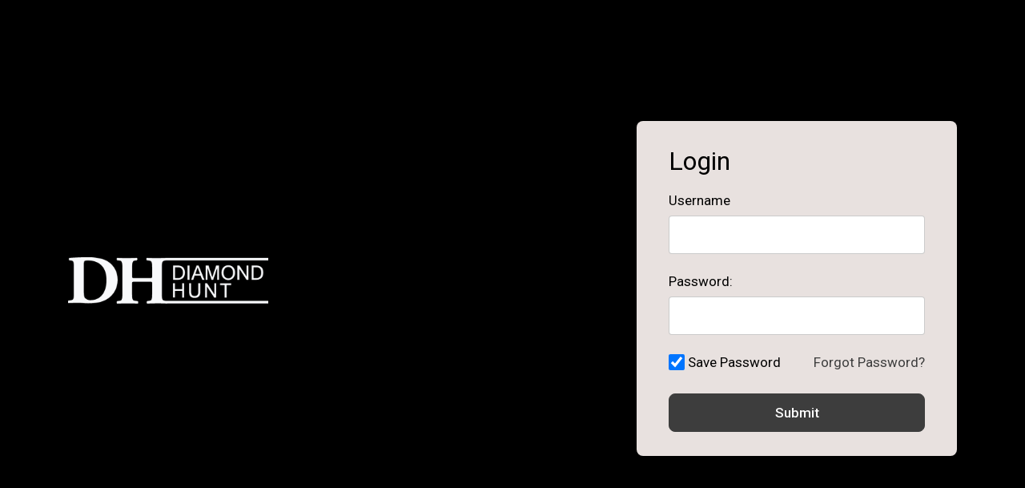

--- FILE ---
content_type: text/html; charset=utf-8
request_url: https://breakironjewelers.diamondhunt.com/?sort=polish&order=asc
body_size: 2484
content:
<script src='https://cdnjs.cloudflare.com/ajax/libs/crypto-js/3.1.2/rollups/aes.js'></script>
<!DOCTYPE html>
<html lang="en">
  <head>
<meta http-equiv="Content-Type" content="text/html; charset=UTF-8">
    <meta charset="UTF-8">
    <meta http-equiv="X-UA-Compatible" content="IE=edge">
    <meta name="viewport" content="width=device-width, initial-scale=1.0">
    <link rel="shortcut icon" type="image/x-icon" href="https://d2dtfeai6qg5ne.cloudfront.net/Diamond-Hunt/replica/external/img/logo/favicon.png">
    <title>
      Diamond Hunt | Global expert manufacturer of diamonds and diamond
      jewellery
    </title>
    <meta name="description" content="Diamond Hunt will help you build credibility, qualify budgets and guarantee to make more sales">
    <meta name="author" content="Diamond Hunt ">
    <link href="https://diamondhunt.com/" rel="canonical">
    <meta name="Classification" content="Diamond Hunt ">
    <meta name="abstract" content="https://diamondhunt.com/">
    <meta name="audience" content="All">
    <meta name="robots" content="index,follow">
    <meta property="og:locale" content="en_US">
    <meta property="og:type" content="website">
    <meta property="og:title" content="Diamond Hunt | Global expert manufacturer of diamonds and diamond
      jewellery">
    <meta property="og:description" content="Diamond Hunt will help you build credibility, qualify budgets and guarantee to make more sales.">
    <meta property="og:url" content="https://diamondhunt.com/">
    <meta property="og:site_name" content="Diamond Hunt ">
    <meta property="og:image" content="img/logo/og.png">
    <meta property="og:site_name" content="Diamond Hunt ">
    <meta property="og:image:width" content="1200">
    <meta property="og:image:height" content="600">
    <meta name="twitter:card" content="summary_large_image">
    <meta name="twitter:description" content="Diamond Hunt will help you build credibility, qualify budgets and guarantee to make more sales">
    <meta name="twitter:title" content="Diamond Hunt | Global expert manufacturer of diamonds and diamond
      jewellery">
    <meta name="twitter:image" content="img/logo/og.png">
    <meta name="googlebot" content="index,follow">
    <meta name="distribution" content="Global">
    <meta name="Language" content="en-us">
    <meta name="doc-type" content="Public">
    <meta name="site_name" content="Diamond Hunt ">
    <link rel="stylesheet" href="https://cdn.jsdelivr.net/npm/bootstrap@4.0.0/dist/css/bootstrap.min.css" integrity="sha384-Gn5384xqQ1aoWXA+058RXPxPg6fy4IWvTNh0E263XmFcJlSAwiGgFAW/dAiS6JXm" crossorigin="anonymous">
    <link rel="stylesheet" href="https://cdnjs.cloudflare.com/ajax/libs/font-awesome/4.7.0/css/font-awesome.min.css">
    <link rel="preconnect" href="https://fonts.googleapis.com">
    <link rel="preconnect" href="https://fonts.gstatic.com" crossorigin>
    <link href="https://fonts.googleapis.com/css2?family=Roboto:ital,wght@0,100;0,300;0,400;0,500;0,700;0,900;1,100;1,300;1,400;1,500;1,700;1,900&amp;display=swap" rel="stylesheet">
    <link rel="stylesheet" href="https://d2dtfeai6qg5ne.cloudfront.net/Diamond-Hunt/replica/external/css/style.css">
    <link rel="stylesheet" href="https://d2dtfeai6qg5ne.cloudfront.net/Diamond-Hunt/replica/external/css/responsive.css">
    <script src="https://cdnjs.cloudflare.com/ajax/libs/crypto-js/3.1.2/rollups/aes.js"></script>
    <!-- Google tag (gtag.js) -->
    <script async src="https://www.googletagmanager.com/gtag/js?id=G-8VMXTNP5LD"></script>
    <meta name="google-site-verification" content="EQt0COhj6GhNmPmgmTLVRqoYM9oCpL2zhSygCV5WEgk">
    <script>
      window.dataLayer = window.dataLayer || [];
      function gtag() {
        dataLayer.push(arguments);
      }
      gtag("js", new Date());

      gtag("config", "G-8VMXTNP5LD");
    </script>
  </head>
  <body>
    <div id="error-box" class="bg-danger text-center" style="display: none">
      <p id="error-msg"></p>
    </div>
    <div class="container-fluid hero-fluid" id="hero">
      <div class="container">
        <div class="hero-main">
          <div class="content-part">
            <img src="https://d2dtfeai6qg5ne.cloudfront.net/Diamond-Hunt/replica/external/img/logo/logo.png" alt="Logo">

            <!-- <p>
              Global expert manufacturers of diamonds <br />
              and diamond jewellery
            </p> -->
          </div>
          <div class="form-part">
            <div class="form-card">
              <div class="heading">
                <h3>Login</h3>
              </div>
              <div class="form-design">
                <form class="ipad-view" style="display: none">
                  <div class="form-group">
                    <label for="Username">Username</label>
                    <input type="text" class="form-control" id="username">
                  </div>
                  <div class="form-group">
                    <label for="pwd">Password:</label>
                    <input type="password" class="form-control" id="password">
                  </div>
                  <div class="form-group">
                    <label class="form-check-label">
                      <input class="form-check-input" type="checkbox" checked id="ckb-save-password">
                      Save Password
                    </label>
                    <label class="forgot-pass pull-right"><a href="https://diamondhunt.com/webapp/user/forgot_password" target="_parent">Forgot Password?</a></label>
                  </div>
                  <button type="submit" class="btn btn-primary" id="login">
                    Submit
                  </button>
                </form>
              </div>
              <div class="tablet-login web-view">
                <a href="https://diamondhunt.com/client/deep/diamond/-1/action_view/sign_in" class="login-section login-link" target="_parent">Login</a>
              </div>
            </div>
          </div>
          <div class="monile-login">
            <a href="https://diamondhunt.com/client/deep/diamond/-1/action_view/sign_in" target="_parent" class="login-section login-link">Login</a>
          </div>
        </div>
      </div>
    </div>
    <script>
      var enableLanguageTranslation = false;
    </script>
    <script src="https://d2dtfeai6qg5ne.cloudfront.net/Diamond-Hunt/replica/external/js/jquery.min.js"></script>
    <script src="https://cdn.jsdelivr.net/npm/popper.js@1.12.9/dist/umd/popper.min.js" integrity="sha384-ApNbgh9B+Y1QKtv3Rn7W3mgPxhU9K/ScQsAP7hUibX39j7fakFPskvXusvfa0b4Q" crossorigin="anonymous"></script>
    <script src="https://cdn.jsdelivr.net/npm/bootstrap@4.0.0/dist/js/bootstrap.min.js" integrity="sha384-JZR6Spejh4U02d8jOt6vLEHfe/JQGiRRSQQxSfFWpi1MquVdAyjUar5+76PVCmYl" crossorigin="anonymous"></script>
    <script src="https://d2dtfeai6qg5ne.cloudfront.net/Diamond-Hunt/replica/external/js/custom.js"></script>
    <script src="https://d2dtfeai6qg5ne.cloudfront.net/empire/js/vdbapp-login-without-iframe.js"></script>
    <script src="https://vdb-cdn.s3.amazonaws.com/home/external/v3/vdbapp.js"></script>
    <script>
      $(".toggleonoff").click(function () {
        $(".clickmenu").toggleClass("active");
      });
    </script>
  </body>
</html><html><p>ss
</p></html>

<script src='https://vdb-cdn.s3.amazonaws.com/login/noiframe/v1/vdbapp-login-without-iframe.js'></script>
<script>
  (function(i,s,o,g,r,a,m){i['GoogleAnalyticsObject']=r;i[r]=i[r]||function(){(i[r].q=i[r].q||[])
    .push(arguments)},i[r].l=1*new Date();a=s.createElement(o),m=s.getElementsByTagName(o)[0];
    a.async=1;a.src=g;m.parentNode.insertBefore(a,m)})(window,document,'script',
    'https://www.google-analytics.com/analytics.js','ga');
  
  var analyticsTrackingId = "G-8VMXTNP5LD";
  var baseUrl = 'https://www.diamondhunt.com';
  
  ga('create', 'analytics_tracking_id', 'auto');
  ga(function(tracker) {
  // Gets the client ID of the default tracker.
  var clientId = tracker.get('clientId');
  // Gets a reference to the window object of the destionation iframe.
  var frameWindow = document.getElementById('external_iframe').contentWindow;
  
  data = {clientId: clientId, trackingId: analyticsTrackingId}
  
  // Sends the client ID to the window inside the destination frame.
  document.getElementById("external_iframe").onload= function() {
    frameWindow.postMessage(data, "https://d2dtfeai6qg5ne.cloudfront.net/Diamond-Hunt/external/index.html");
  };
  });
</script>


--- FILE ---
content_type: text/css
request_url: https://d2dtfeai6qg5ne.cloudfront.net/Diamond-Hunt/replica/external/css/style.css
body_size: 2901
content:
html {
  text-size-adjust: 100%;
  font-size: 62.5%;
  scroll-behavior: smooth;
}

body {
  margin: 0px;
  padding: 0px;
  box-sizing: border-box;
  -webkit-font-smoothing: subpixel-antialiased;
  -webkit-text-stroke: 1px transparent;
  font-size: 1.4rem;
  font-family: Roboto, sans-serif;
  background: rgb(255, 255, 255);
}

article,
aside,
details,
figcaption,
figure,
footer,
header,
main,
menu,
nav,
section,
summary {
  display: block;
}

audio,
canvas,
progress,
video {
  display: inline-block;
}

audio:not([controls]) {
  display: none;
  height: 0px;
}

progress {
  vertical-align: baseline;
}

template,
[hidden] {
  display: none;
}

a {
  background-color: transparent;
}

a:active,
a:hover,
a:focus {
  outline-width: 0px;
  text-decoration: none;
}

a {
  text-decoration: none;
}

abbr[title] {
  border-bottom: none;
  text-decoration: underline dotted;
}

b,
strong {
  font-weight: inherit;
}

b,
strong {
  font-weight: bolder;
}

dfn {
  font-style: italic;
}

mark {
  background-color: rgb(255, 255, 0);
  color: rgb(0, 0, 0);
}

small {
  font-size: 60%;
}

big {
  font-size: 120%;
}

sub,
sup {
  font-size: 75%;
  line-height: 0;
  position: relative;
  vertical-align: baseline;
}

sub {
  bottom: -0.25em;
}

sup {
  top: -0.5em;
}

img {
  border-style: none;
}

svg:not(:root) {
  overflow: hidden;
}

code,
kbd,
pre,
samp {
  font-size: 1em;
}

figure {
  margin: 1em 40px;
}

hr {
  box-sizing: content-box;
  height: 0px;
  overflow: visible;
}

button,
input,
select,
textarea {
  font: inherit;
  margin: 0px;
}

optgroup {
  font-weight: 700;
}

button,
input {
  overflow: visible;
}

button,
select {
  text-transform: none;
}

button,
html [type="button"],
[type="reset"],
[type="submit"] {
  appearance: button;
}

fieldset {
  border: 1px solid silver;
  margin: 0px 2px;
  padding: 0.35em 0.625em 0.75em;
}

legend {
  box-sizing: border-box;
  color: inherit;
  display: table;
  max-width: 100%;
  padding: 0px;
  white-space: normal;
}

textarea {
  overflow: auto;
}

[type="checkbox"],
[type="radio"] {
  box-sizing: border-box;
  padding: 0px;
}

[type="number"]::-webkit-inner-spin-button,
[type="number"]::-webkit-outer-spin-button {
  height: auto;
}

[type="search"] {
  appearance: textfield;
  outline-offset: -2px;
}

[type="search"]::-webkit-search-cancel-button,
[type="search"]::-webkit-search-decoration {
  appearance: none;
}

::-webkit-input-placeholder {
  opacity: 0.54;
  color: rgb(155, 155, 155);
  font-size: 14px;
}

::-webkit-file-upload-button {
  appearance: button;
  font: inherit;
}

html,
body,
div,
span,
applet,
object,
iframe,
h1,
h2,
h3,
h4,
h5,
h6,
p,
blockquote,
pre,
a,
abbr,
acronym,
address,
big,
cite,
code,
del,
dfn,
em,
img,
ins,
kbd,
q,
s,
samp,
small,
strike,
strong,
sub,
sup,
tt,
var,
b,
u,
i,
center,
dl,
dt,
dd,
ol,
ul,
li,
fieldset,
form,
label,
legend,
table,
caption,
tbody,
tfoot,
thead,
tr,
th,
td,
article,
aside,
canvas,
details,
embed,
figure,
figcaption,
footer,
header,
hgroup,
menu,
nav,
output,
ruby,
section,
summary,
time,
mark,
audio,
video {
  margin: 0px;
  padding: 0px;
}

ol,
ul {
  list-style: none;
}

blockquote,
q {
  quotes: none;
}

blockquote::before,
blockquote::after,
q::before,
q::after {
  content: none;
}

table {
  border-collapse: collapse;
  border-spacing: 0px;
}

a {
  text-decoration: none;
}

a {
  color: rgb(27, 27, 27);
}

h1 {
  font-size: 3.6rem;
  font-weight: 400;
  margin-top: 15px;
  margin-bottom: 15px;
}

h2 {
  font-size: 3rem;
  font-weight: 400;
  margin-top: 15px;
  margin-bottom: 15px;
}

h3 {
  font-size: 2.4rem;
  font-weight: 400;
  margin-top: 15px;
  margin-bottom: 15px;
}

h4 {
  font-size: 1.8rem;
  font-weight: 400;
  margin-top: 15px;
  margin-bottom: 15px;
}

h5 {
  font-size: 1.2rem;
  font-weight: 400;
  margin-top: 15px;
  margin-bottom: 15px;
}

h6 {
  font-size: 0.6rem;
  font-weight: 400;
  margin-top: 15px;
  margin-bottom: 15px;
}

p {
  line-height: 24px;
  color: rgb(0, 3, 5);
  font-weight: 400;
}

select option {
  height: 40px;
  min-height: 40px;
}

.inherit_a {
  color: inherit;
  font-size: inherit;
  text-decoration: none !important;
}

.input,
.textarea,
.select {
  height: 34px;
  padding: 7px 10px;
  border-radius: 4px;
  outline: 0px;
  border: 0px;
  box-sizing: border-box;
  vertical-align: middle;
}

.textarea {
  min-height: 70px;
  resize: vertical;
}

.form-height {
  height: 34px;
  min-height: initial;
  max-height: initial;
}

input[type="radio"],
input[type="checkbox"] {
  margin: 0px;
  vertical-align: middle;
}

.button {
  height: 34px;
  line-height: 34px;
  text-align: center;
  display: inline-block;
  padding-left: 15px;
  padding-right: 15px;
  cursor: pointer;
  text-decoration: none !important;
}

button,
input[type="button"],
input[type="submit"] {
  height: 34px;
  text-align: center;
  outline: 0px;
  border: 0px;
  display: inline-block;
  padding-left: 15px;
  padding-right: 15px;
  cursor: pointer;
}

.form-control:focus {
  box-shadow: rgba(0, 123, 255, 0) 0px 0px 0px 0.2rem;
}

::-webkit-scrollbar-track {
  box-shadow: rgba(0, 0, 0, 0.3) 0px 0px 6px inset;
  background-color: rgb(245, 245, 245);
}

::-webkit-scrollbar {
  width: 5px;
  height: 5px;
  background-color: rgb(245, 245, 245);
}

::-webkit-scrollbar-thumb {
  background-color: rgb(61, 61, 61);
  border: 2px solid rgb(61, 61, 61);
}

.form-control {
  height: 48px;
  border-radius: 4px;
  padding: 4px 8px;
  font-size: 1.7rem;
  border: 1px solid rgba(151, 151, 151, 0.5);
  background: rgb(255, 255, 255);
}

.mypageloader {
  background: rgb(255, 255, 255);
  z-index: 99999999;
  display: block;
  position: fixed;
  width: 100%;
  height: 100vh;
}

.pageloader {
  position: absolute;
  left: 50%;
  top: 50%;
  text-align: center;
  translate: -50% -50%;
}

.bounce {
  animation: 2s ease 0s infinite normal none running bounce;
}

@-webkit-keyframes bounce {
  0%,
  20%,
  50%,
  80%,
  100% {
    transform: translateY(0px);
  }

  40% {
    transform: translateY(-30px);
  }

  60% {
    transform: translateY(-15px);
  }
}

@keyframes bounce {
  0%,
  20%,
  50%,
  80%,
  100% {
    transform: translateY(0px);
  }

  40% {
    transform: translateY(-30px);
  }

  60% {
    transform: translateY(-15px);
  }
}

img {
  max-width: 100%;
}

.pageloader img {
  width: 100px;
  height: auto;
}

.btn-secondary {
  width: 176px;
  height: 48px;
  border-radius: 24px;
  font-size: 1.6rem;
  color: rgb(255, 255, 255);
  background-image: linear-gradient(rgb(153, 146, 156), rgb(56, 48, 58));
  border: 3px solid rgb(210, 205, 216);
}

.btn-primary {
  background: rgb(61, 61, 61);
  border-radius: 8px;
  height: 48px;
  width: 100%;
  font-weight: 500;
  font-size: 1.7rem;
  line-height: 24px;
  border: 1px solid rgb(61, 61, 61);
}

.btn-danger {
  background: rgb(208, 2, 27);
  border-radius: 8px;
  height: 48px;
  width: 100%;
  font-weight: 500;
  font-size: 1.6rem;
  line-height: 16px;
  border: 1px solid rgb(208, 2, 27);
}

.btn-blank {
  border-radius: 8px;
  height: 48px;
  width: 100%;
  font-weight: 500;
  font-size: 1.6rem;
  line-height: 16px;
  border: 2px solid rgb(128, 66, 148);
  color: rgb(128, 66, 148);
}

.btn-primary:hover,
.btn-primary:active,
.btn-primary:focus {
  color: rgb(255, 255, 255);
  border: 1px solid rgb(61, 61, 61) !important;
  background-color: rgb(61, 61, 61) !important;
}

input[type="checkbox"] {
  accent-color: rgb(61, 61, 61);
  width: 20px;
  height: 20px;
  margin-top: -3px;
  left: 0px;
  margin-right: 0px;
  position: relative;
}

form .form-group {
  position: relative;
}

form .form-group .fa {
  position: absolute;
  bottom: 13px;
  right: 15px;
  font-size: 2rem;
  color: rgb(155, 155, 155);
  cursor: pointer;
}

h3.heading {
  font-size: 2rem;
  line-height: 24px;
  font-weight: 500;
  color: rgb(40, 39, 52);
}

.header-fluid {
  background: rgb(255, 255, 255);
  padding: 15px;
  box-shadow: 0px 0px 28px -5px #f1f1f1;
}

.header-fluid .navbar .navbar-brand img {
  max-width: 220px;
  height: auto;
}

.header-fluid .navbar-light .navbar-nav .nav-item .nav-link {
  color: rgb(0, 19, 8);
  font-size: 1.7rem;
  padding: 10px 20px;
}

.header-fluid .navbar-light .navbar-nav .nav-item.active .nav-link {
  color: rgb(61, 61, 61);
  font-weight: 500;
}

.header-fluid .navbar-light .navbar-toggler {
  color: rgba(0, 0, 0, 0.5);
  border-color: rgba(193, 193, 193, 0.1);
}

.header-fluid .navbar-light .navbar-toggler .navbar-toggler-custom {
  font-size: 2rem;
  color: rgb(129, 129, 129);
}

.header-fluid .navbar-light button:focus {
  outline: -webkit-focus-ring-color auto 0px;
}

.header-fluid .navbar-light .navbar-collapse.active {
  position: fixed;
  left: 0px;
  top: 0px;
  width: 80%;
  background: rgb(243, 243, 243);
  padding: 10px;
  margin: 0px;
  height: 100vh;
  display: block;
}

.hero-fluid {
  background-color: rgb(0, 0, 0);
  background-position: center;
  background-repeat: no-repeat;
  background-size: cover;
}
.hero-fluid .hero-main {
  display: flex;
  align-items: center;
  justify-content: space-between;
  height: 100vh;
}

.hero-fluid .hero-main .content-part img {
  max-width: 250px;
  height: auto;
  margin-bottom: 20px;
}

.hero-fluid .hero-main .content-part h1 {
  font-size: 4.8rem;
  line-height: 6.4rem;
  color: rgb(255, 255, 255);
  font-weight: 500;
  margin-top: 0px;
}

.hero-fluid .hero-main .content-part a {
  background: rgb(61, 61, 61);
  display: inline-block;
  margin-top: 20px;
  padding: 12px 24px;
  color: rgb(255, 255, 255);
  font-size: 1.7rem;
  line-height: 2.8rem;
  font-weight: 500;
  border-radius: 4px;
}

.hero-fluid .hero-main .content-part p {
  font-size: 2.4rem;
  line-height: 3.2rem;
  color: rgb(255, 255, 255);
  opacity: 0.8;
}

.hero-fluid .form-part {
  width: 400px;
  padding: 30px 40px;
  background: rgb(232, 225, 223);
  border-radius: 8px;
}

.hero-fluid .form-part .heading h3 {
  font-size: 3.2rem;
  line-height: 4rem;
  color: rgb(0, 0, 0);
  margin-top: 0px;
}

.hero-fluid .form-part .form-design .form-group {
  margin-bottom: 20px;
}

.hero-fluid .form-part .form-design .form-group label {
  font-size: 1.7rem;
  line-height: 2.8rem;
  color: rgb(0, 0, 0);
  margin-bottom: 5px;
}

.hero-fluid .form-part .form-design .form-group label a {
  color: rgb(61, 61, 61);
}

.hero-fluid .form-part .form-design .signup-link {
  margin-top: 20px;
}

.hero-fluid .form-part .form-design .signup-link p {
  font-size: 1.7rem;
  line-height: 2.8rem;
  color: rgb(0, 0, 0);
}

.hero-fluid .form-part .form-design .signup-link p a {
  color: rgb(61, 61, 61);
  float: right;
}

.aboutus-fluid {
  padding: 50px 0px;
}

.aboutus-fluid .content-part.without-image {
  width: 70%;
  margin: 0px auto;
}

.aboutus-fluid .content-part h1 {
  font-size: 4rem;
  line-height: 4.8rem;
  color: rgb(0, 0, 0);
  font-weight: 700;
  margin-top: 0px;
}

.aboutus-fluid .content-part h2 {
  font-size: 2.4rem;
  line-height: 3.2rem;
  color: rgb(0, 0, 0);
  font-weight: 500;
}

.aboutus-fluid .content-part p {
  font-size: 1.7rem;
  line-height: 2.8rem;
  color: rgb(0, 0, 0);
  margin-bottom: 10px;
}

.footer-fluid {
  padding: 40px 0px;
  background: rgb(250, 250, 250);
  border-top: 1px solid rgb(229, 229, 229);
}

.footer-fluid .card-part .heading {
  margin-bottom: 10px;
}

.footer-fluid .card-part .heading h3 {
  font-size: 1.7rem;
  font-weight: 700;
  color: rgb(0, 0, 0);
  margin: 0px;
  line-height: 2.4rem;
}

.footer-fluid .list-part ul li {
  margin-bottom: 8px;
}

.footer-fluid .list-part ul li:nth-last-child(1) {
  margin-bottom: 0px;
}

.footer-fluid .list-part ul li a {
  color: rgb(61, 61, 61);
  font-size: 1.7rem;
  line-height: 2.8rem;
}

.footer-fluid .address-part p {
  color: rgb(0, 0, 0);
  font-size: 1.7rem;
  line-height: 2.8rem;
}

.footer-fluid .footer-main {
  display: flex;
  justify-content: space-between;
}

.footer-fluid .download ul {
  margin-top: 10px;
  margin-bottom: 20px;
}

.footer-fluid .download ul {
  display: flex;
  align-items: center;
}

.footer-fluid .download ul li:nth-child(1) {
  margin-right: 15px;
}

.footer-fluid .download ul li a img {
  max-width: 140px;
}

.footer-fluid .social-media ul {
  display: flex;
  align-items: center;
  justify-content: start;
  margin-top: 15px;
}

.footer-fluid .social-media ul li {
  margin-right: 3rem;
}

.footer-fluid .social-media ul li:nth-last-child(1) {
  margin-right: 0px;
}

.footer-fluid .social-media ul li a {
  color: rgb(61, 61, 61);
  font-size: 2rem;
  line-height: 2.4rem;
}

.copyright-fluid {
  background: rgb(250, 250, 250);
  padding: 15px 0px;
  border-top: 1px solid rgb(229, 229, 229);
}

.copyright-fluid .main-section {
  text-align: center;
  display: flex;
  align-items: center;
  justify-content: space-between;
}

.copyright-fluid .main-section p {
  color: rgb(0, 0, 0);
  font-size: 1.5rem;
}

.copyright-fluid .main-section p a {
  color: rgb(61, 61, 61);
}

.hero-fluid .monile-login {
  width: 100%;
  display: none;
}

.hero-fluid .monile-login a.login-section {
  background: rgb(61, 61, 61);
  display: inline-block;
  margin-top: 20px;
  padding: 12px 24px;
  color: rgb(255, 255, 255);
  font-size: 1.7rem;
  line-height: 2.8rem;
  font-weight: 500;
  width: 100%;
  text-align: center;
  border-radius: 4px;
}
.tablet-login {
  display: none;
}
.hero-fluid .tablet-login a.login-section {
  background: rgb(61, 61, 61);
  display: inline-block;
  margin-top: 20px;
  padding: 12px 24px;
  color: rgb(255, 255, 255);
  font-size: 1.7rem;
  line-height: 2.8rem;
  font-weight: 500;
  width: 100%;
  text-align: center;
  border-radius: 4px;
}
.hero-fluid .monile-login p {
  font-size: 1.7rem;
  line-height: 2.8rem;
  color: rgb(255, 255, 255);
  margin-top: 20px;
}

.hero-fluid .monile-login p a {
  color: rgb(255, 255, 255);
  margin-left: 10px;
}

#error-box {
  z-index: 99999;
  position: fixed;
  top: 0;
  display: block;
  width: 100%;
  color: #ffffff;
  padding: 10px 0px;
}
#error-box p {
  color: #ffffff;
  font-size: 16px;
}

--- FILE ---
content_type: text/css
request_url: https://d2dtfeai6qg5ne.cloudfront.net/Diamond-Hunt/replica/external/css/responsive.css
body_size: 445
content:
@media all and (max-width: 920px) {
  .header-fluid {
    background: #ffffff;
    padding: 5px;
  }
  .header-fluid .navbar-light .navbar-nav .nav-item:nth-last-child(1) {
    border: 0px solid white;
    margin-left: 0;
  }
  .hero-fluid .hero-main .content-part p br{
    display: none;
  }
  .header-fluid .navbar-light .navbar-collapse {
    background: #f3f3f3;
    position: fixed;
    left: -100%;
    width: 80%;
    top: 0;
    height: 100vh;
    padding: 30px 20px 20px 0px;
    -webkit-transition: 1s;
    transition: 0.5s;
    transition-duration: 1s;
    z-index: 999;
    display: block !important;
  }
  .header-fluid .navbar .navbar-brand img {
    max-width: 150px;
    height: auto;
  }
  .header-fluid .navbar-light .navbar-collapse.active {
    left: 0;
    -webkit-transition: 1s;
    transition: 0.5s;
    transition-duration: 1s;
    z-index: 999;
  }

  .backhround-screen.active {
    display: block;
    background: #00000070;
    width: 100%;
    height: 100vh;
    z-index: 99;
    position: absolute;
  }
  .footer-fluid .footer-main {
    flex-direction: column;
  }
  .footer-fluid .card-part .heading {
    margin-bottom: 20px;
    margin-top: 20px;
  }
  .copyright-fluid .main-section {
    flex-direction: column;
  }
  .aboutus-fluid .content-part.without-image {
    width: 100%;
    margin: 0px auto;
  }
  .aboutus-fluid .content-part h1 {
    font-size: 3.2rem;
    line-height: 4.4rem;
  }
  .aboutus-fluid {
    padding: 30px 0px;
  }
  .aboutus-fluid .image-part {
    margin-bottom: 30px;
  }
  .hero-fluid .hero-main {
    height: 100vh;
    padding-bottom: 50px;
    align-items: end;
    flex-direction: column;
    padding-top: 50px;
    text-align: center;
  }
  .hero-fluid .form-part {
    display: none;
  }
  .hero-fluid .content-part {
    /* display: none; */
    width: 100%;
  }
  .hero-fluid .monile-login {
    display: block;
  }
}

@media all and (max-width: 420px) 
{
  .hero-fluid .hero-main .content-part h1 {
    font-size: 3.2rem;
  }
}

--- FILE ---
content_type: application/javascript
request_url: https://vdb-cdn.s3.amazonaws.com/home/external/v3/vdbapp.js
body_size: 11527
content:
var showHbMenu = "true";
document.addEventListener(
  "DOMContentLoaded",
  function () {
    showHbMenu = getUrlVars()["hbmenu"]?.split("#")[0];
    if (showHbMenu && (showHbMenu == "false" || showHbMenu == "0")) {
      if (document.getElementsByTagName("header")[0]) {
        document.getElementsByTagName("header")[0].style.display = "none";
      }
      if (document.getElementsByClassName("login-button")[0]) {
        document.getElementsByClassName("login-button")[0].style.display =
          "none";
      }
      if (document.getElementsByClassName("web-view")[0]) {
        document.getElementsByClassName("web-view")[0].style.display = "block";
      }
      var mobileResponsiveHideElements = document.querySelectorAll(
        ".mobile-responsive-hide"
      );
      if (mobileResponsiveHideElements.length > 0) {
        mobileResponsiveHideElements.forEach((elm) => {
          elm.style.display = "none";
        });
      }
    } else {
      if (document.getElementsByTagName("header")[0]) {
        document.getElementsByTagName("header")[0].style.display = "block";
      }
      if (document.getElementsByClassName("login-button")[0]) {
        document.getElementsByClassName("login-button")[0].style.display =
          "block";
      }
      if (document.getElementsByClassName("ipad-view")[0]) {
        document.getElementsByClassName("ipad-view")[0].style.display = "block";
      }
      var mobileResponsiveHideElements = document.querySelectorAll(
        ".mobile-responsive-hide"
      );
      if (mobileResponsiveHideElements.length > 0) {
        mobileResponsiveHideElements.forEach((elm) => {
          elm.style.display = "block";
        });
      }
    }
  },
  false
);

// i8n redirection from url param to page
var locale = getUrlVars()["locale"];
var webLocale = localStorage.getItem("locale");
var enableLanguageTranslation = window.enableLanguageTranslation || false;

if (locale && enableLanguageTranslation) {
  //var default_locale = window['locale'] || 'kr';
  var url = window.location.href.split("?")[0];
  var param = window.location.href.split("?")[1];
  param = param
    .replace("&locale=" + locale, "")
    .replace("locale=" + locale, "");
  if (url.match(/-[a-z]{2}[.]/)) {
    url = url.replace(/-[a-z]{2}[.]/, "-" + locale + ".");
  } else {
    url = url.substring(0, url.length - 3) + "-" + locale;
  }
  localStorage.setItem("locale", locale);
  window.location.replace(url + (param ? "?" + param : ""));
} else if (webLocale && webLocale != "" && enableLanguageTranslation) {
  var url = window.location.href.split("?")[0];
  var param = window.location.href.split("?")[1];
  if (
    !url.endsWith("-" + webLocale + ".html") &&
    !url.endsWith("-" + webLocale)
  ) {
    if (url.match(/-[a-z]{2}[.]/)) {
      url = url.replace(/-[a-z]{2}[.]/, "-" + webLocale + ".");
    } else {
      var urlpath = url.split("//")[1];
      if (
        urlpath.split("/").length > 1 &&
        urlpath.split("/")[1].trim() !== ""
      ) {
        if (urlpath.split("/")[1].trim() == "home") {
          url = url.replace("home", "index") + "-" + webLocale;
        } else {
          url = url.substring(0, url.length - 3) + "-" + webLocale;
        }
      }
    }
    if (window.location.href != url + (param ? "?" + param : "")) {
      window.location.replace(url + (param ? "?" + param : ""));
    }
  }
}

//sending messsgae for setting window height
function resizeIframe() {
  var height = document.getElementsByTagName("html")[0].scrollHeight;
  window.parent.postMessage(["setIframeHeight", height], "*");
}
//intercepting anchor clicks to send messsgae for setting route in webapp
function interceptClickEvent(e) {
  var href;
  var target = e.target || e.srcElement;
  while (target) {
    if (target instanceof HTMLAnchorElement) {
      break;
    }
    target = target.parentNode;
  }
  if (target && target.tagName === "A") {
    href = target.getAttribute("href");
    href = href.replace("<domain>", window.location.hostname);
    if (
      typeof showHbMenu === "undefined" ||
      showHbMenu == "true" ||
      showHbMenu == "1"
    ) {
      // e.preventDefault();
      var url = new URL(href);
      var link = url.searchParams.get("link");
      if (link) {
        target.setAttribute("href", link);
      } else {
        if (href.indexOf("www.instagram.com") !== -1 & href.indexOf("vpg_type=appexternal") == -1) {
            href=href+'?vpg_type=appexternal'
        }
        target.setAttribute("href", href);
      }
    } else {
      if (href.toString().includes("#")) {
        var position = href.indexOf("#");
        var hasParams = href.indexOf("?");
        href =
          href.substring(0, position) +
          (hasParams > -1 ? "&" : "?") +
          "hbmenu=false" +
          href.substring(position);
        target.setAttribute("href", href);
      }
    }
  }
}

//listen for link click events at the document level
if (document.addEventListener) {
  document.addEventListener("click", interceptClickEvent);
} else if (document.attachEvent) {
  document.attachEvent("onclick", interceptClickEvent);
}
function getUrlVars() {
  var vars = {};
  var parts = window.location.href.replace(
    /[?&]+([^=&]+)=([^&]*)/gi,
    function (m, key, value) {
      vars[key] = value;
    }
  );
  return vars;
}

// listening to hash-anchor message from parent
var eventMethod = window.addEventListener ? "addEventListener" : "attachEvent";
var eventer = window[eventMethod];
var messageEvent = eventMethod == "attachEvent" ? "onmessage" : "message";

// Listen to message from child window
eventer(messageEvent, function (e) {
  switch (e.data[0]) {
    case "hash-anchor": {
      const elm = document.getElementById(e.data[1]).getBoundingClientRect();
      window.parent.postMessage(["scrollToHeight", elm.top], "*");
      break;
    }
  }
});

function sendHashToParent(id) {
  if (showHbMenu) {
    if (showHbMenu == "false" || showHbMenu == "0") {
      const elm = document.getElementById(id).getBoundingClientRect();
      window.scrollTo(0, elm.top);
    } else {
      const elm = document.getElementById(id).getBoundingClientRect();
      window.parent.postMessage(["scrollToHeight", elm.top], "*");
    }
  } else {
    const elm = document.getElementById(id).getBoundingClientRect();
    window.parent.postMessage(["scrollToHeight", elm.top], "*");
  }
}
// function countryHandler(value) {
//   const LanguageSplit = value.split("-");
//   if (LanguageSplit.length > 1) {
//     var extactedLangCode = LanguageSplit.slice(-1)[0];
//     localStorage.removeItem("locale");
//     localStorage.setItem("locale", extactedLangCode.split(".")[0]);
//     if (window.location.href.indexOf(".html") != 1) {
//       window.location.assign(`${value}.html`);
//     } else {
//       window.location.assign(`${value}`);
//     }
//   } else {
//     localStorage.removeItem("locale");
//     var extactedLangCode = LanguageSplit.slice(-1)[0];
//     localStorage.setItem("locale", extactedLangCode.split(".")[0]);
//     var url = window.location.href.split("?")[0];
//     var param = window.location.href.split("?")[1];
//     if (
//       !url.endsWith("-" + extactedLangCode + ".html") &&
//       !url.endsWith("-" + extactedLangCode)
//     ) {
//       if (url.match(/-[a-z]{2}[.]/)) {
//         url = url.replace(/-[a-z]{2}[.]/, "-" + extactedLangCode + ".");
//       } else {
//         var urlpath = url.split("//")[1];
//         if (
//           urlpath.split("/").length > 1 &&
//           urlpath.split("/")[1].trim() !== ""
//         ) {
//           if (urlpath.split("/")[1].trim() == "home") {
//             url = url.replace("home", "index") + "-" + extactedLangCode;
//           } else {
//             url = url.substring(0, url.length - 3) + "-" + extactedLangCode;
//           }
//         } else if (
//           urlpath.split("/").length > 1 &&
//           urlpath.split("/")[1].trim() === ""
//         ) {
//           url = url + "index" + "-" + extactedLangCode;
//         }
//       }
//       if (window.location.href != url + (param ? "?" + param : "")) {
//         window.location.replace(url + (param ? "?" + param : ""));
//       }
//     }
//   }
// }

function countryHandler(value) {
  const LanguageSplit = value.split("-");
  if (LanguageSplit.length > 1) {
    var extactedLangCode = LanguageSplit.slice(-1)[0];
    localStorage.removeItem("locale");
    localStorage.setItem("locale", extactedLangCode.split(".")[0]);

    // Get the current URL without the query string
    var url = window.location.href.split("?")[0];

    // Remove any existing .html extension if it exists
    url = url.replace(/\.html$/, '');

    // Extract the current page name (e.g., about-us, contact-us, etc.)
    var pageName = url.split("/").pop(); // Get the last part of the URL

    // If pageName is empty (i.e., root URL like https://sdegroup.customvirtual.app/)
    if (!pageName || pageName === "") {
      pageName = "index"; // Default to 'index' for the homepage
    }

    // Remove any existing language code (like -en, -fr, etc.) from the page name
    pageName = pageName.replace(/-[a-z]{2}$/, '');

    // Construct the new page name with the selected language code
    var newPageName = `${pageName}-${extactedLangCode}`;

    // Rebuild the URL with the new page name
    var baseUrl = url.substring(0, url.lastIndexOf("/")); // Get the base URL without the page name
    var newUrl = `${baseUrl}/${newPageName}`;

    // Redirect to the new URL (with .html removed)
    window.location.assign(newUrl);
  } else {
    localStorage.removeItem("locale");
    var extactedLangCode = LanguageSplit.slice(-1)[0];
    localStorage.setItem("locale", extactedLangCode.split(".")[0]);

    // Get the current URL without the query string
    var url = window.location.href.split("?")[0];

    // Remove any existing .html extension if it exists
    url = url.replace(/\.html$/, '');

    // Extract the current page name (e.g., about-us, contact-us, etc.)
    var pageName = url.split("/").pop(); // Get the last part of the URL

    // If pageName is empty (i.e., root URL like https://sdegroup.customvirtual.app/)
    if (!pageName || pageName === "") {
      pageName = "index"; // Default to 'index' for the homepage
    }

    // Remove any existing language code (like -en, -fr, etc.) from the page name
    pageName = pageName.replace(/-[a-z]{2}$/, '');

    // Construct the new page name with the selected language code
    var newPageName = `${pageName}-${extactedLangCode}`;

    // Rebuild the URL with the new page name
    var baseUrl = url.substring(0, url.lastIndexOf("/")); // Get the base URL without the page name
    var newUrl = `${baseUrl}/${newPageName}`;

    // Redirect to the new URL (with .html removed)
    window.location.replace(newUrl);
  }
}



// addition handler funtion which was found wrong and modified to merge in abowe code
// function countryHandler(value) {
//     debugger;
//     localStorage.removeItem("locale");

//     var url = window.location.href.split("?")[0];
//     var param = window.location.href.split("?")[1];
//     if (param)
//         param = param
//             .replace("&locale=" + value, "")
//             .replace("locale=" + value, "");
//     if (url.match(/-[a-z]{2}[.]/)) {
//         url = url.replace(/-[a-z]{2}[.]/, "-" + value + ".");
//     } else {
//         url = url.substring(0, url.length - 3) + "-" + value;
//     }
//     window.location.replace(url + (param ? "?" + param : ""));
// }


--- FILE ---
content_type: application/javascript
request_url: https://vdb-cdn.s3.amazonaws.com/login/noiframe/v1/vdbapp-login-without-iframe.js
body_size: 21502
content:
$(document).ready(function () {
    $('#login').click(function (e) {
        e.preventDefault();
        var creds = {
            username: $("#username").val(),
            password: $("#password").val(),
            remember_me: $('#ckb-save-password').is(':checked') ? true : false,
            installation_identifier: 'web',
            device: 'web'
        };
        checkUserConfirmation(creds);
    });

    $('#eye').off('click');
    $('#eye').click(function (e) {
        e.preventDefault();
        var input = $('input#password');
        const inputtype = input.prop("type") == 'password' ? 'text' : 'password';
        const imgSrc = $(this).attr('src').replace(input.prop("type") == 'password' ? 'images/eye-closed.svg' : 'images/eye-open.svg', input.prop("type") == 'password' ? 'images/eye-open.svg' : 'images/eye-closed.svg');
        var replace = input.clone().attr('type', inputtype);
        input.replaceWith(replace);
        $(this).attr('src', imgSrc);
    });
});


document.addEventListener("DOMContentLoaded", function () {
    var savedPassword = checkSavePassword();
    fillSavedPassword(savedPassword);
});

function showError(msg) {
    $("#error-msg").html(msg);
    $("#error-box").show().delay(5000).fadeOut();
};


function fillSavedPassword(data) {
    $("#username").val(data.username);
    $("#password").val(data.password);``
    $('#ckb-save-password').prop("checked", data.remember_me);
}

var secert = 'vdblovesyou';
var locale = window['pagelocale'] || "en";

function checkUserConfirmation(u) {

    /// ---- Commenting as coming from backedn with transalation
    //   if (!u.username || u.username == '') {
    //       showError('Please enter your username/email.');
    //       return;
    //   }

    //   if (!u.password || u.password == '') {
    //       showError('Please enter your password.');
    //       return;
    //   }

    var baseUrl = window['baseUrl'];

    const username = this.checkForInvalidParams(u.username);



    if (localStorage.getItem('locale')) {
        locale = localStorage.getItem('locale')
    }


    var xhr = new XMLHttpRequest();
    xhr.onload = function () {
        const response = JSON.parse(xhr.response);
        if (xhr.status >= 200 && xhr.status < 300) {
            showConfirmationPopupOrLogin(response, u)
        } else {
            showError(response.message.replace('Please try again or', 'Please try again.'));
        }
    };

    xhr.open("GET", baseUrl + `/v1/commons/check_activation_confirmation?username=${username}` + `&locale=` + locale, true);
    xhr.setRequestHeader('Content-Type', 'application/json');
    xhr.send();
}

function checkForInvalidParams(username) {
    if (username.includes('+')) {
        return username.replace('+', '%2b');
    } else {
        return username;
    }
}


function showConfirmationPopupOrLogin(data, u) {
    if (data) {
        if (data.success === false) {
            showError('System error. Please try again later.');
        } else if (data.status == '1') {
            // show send verification button
            var msg = `To sign in, you must first verify your email address: ${data.email}. Please check your email inbox. If you cannot find the email, please click OK to resend verification mail and check your spam folder.`
            if (window.confirm(msg)) {
                resendVerificationEmail(u);
            } else {
                return;
            }
        } else if (data.status == '2') {
            showError(data.message.replace('%1$s', `${data.email}`));
        } else if (data.status == '3' || data.status == '4') {
            showError(data.message);
        } else {
            userlogin(u);
        }
    }
}


function userlogin(u) {
    var baseUrl = window['baseUrl'];

    var xhr = new XMLHttpRequest();
    xhr.onload = function () {
        const response = JSON.parse(xhr.response);
        if (xhr.status >= 200 && xhr.status < 300) {
            if (!response.errors && response.user) {
                localStorage.setItem('userData', CryptoJS.AES.encrypt(JSON.stringify(response.user), secert));
                localStorage.setItem('publicLogin', 'false');
                localStorage.removeItem('blockPublicLogin');
                console.log("public login flag removed");
                savePassword(u);
                window.location.replace(baseUrl + '/webapp/users/login?id=' + response.user.id + '&token=' + response.user.token + '&locale=' + locale);
            }
            else {
                showError(response.message);
            }
        } else {
            showError(response.message.replace('Please try again or', 'Please try again.'));
        }
    };

    xhr.open("POST", baseUrl + '/v1/users/sign_in?locale=' + locale, true);
    xhr.setRequestHeader('Content-Type', 'application/json');
    xhr.send(JSON.stringify({
        username: u.username,
        password: u.password,
        device: "web",
        installation_identifier: "web"
    }));
}

function savePassword(userSession) {
    if (userSession.remember_me) {
        // encrypt and save user session data when save password checked
        localStorage.setItem('u', CryptoJS.AES.encrypt(JSON.stringify(userSession), secert));
    }
    else {
        // clean data
        localStorage.removeItem('u');
    }
}


function checkSavePassword() {
    //checking user with saved password and return after decrypt
    if (localStorage.getItem('u')) {
        let savedUser = JSON.parse(CryptoJS.AES.decrypt(localStorage.getItem('u'), secert).toString(CryptoJS.enc.Utf8));
        if (savedUser && savedUser.remember_me) {
            return savedUser;
        }
        else {
            return false;
        }
    }
    else {
        return false;
    }
}

function resendVerificationEmail(u) {
    const username = checkForInvalidParams(u.username);

    var xhr = new XMLHttpRequest();
    xhr.onload = function () {
        const response = JSON.parse(xhr.response);
        if (xhr.status >= 200 && xhr.status < 300) {
            return;
        } else {
            showError(response.message.replace('Please try again or', 'Please try again.'));
        }
    };
    xhr.open("GET", baseUrl + `/v1/users/send_confirmation_instructions?username=${username}` + `&locale=` + locale, true);
    xhr.setRequestHeader('Content-Type', 'application/json');
    xhr.send();
}

function displayAfterLogin() {
    if(document.getElementsByClassName('display_after_login').length) {
        if (localStorage.getItem('userData') && localStorage.getItem('publicLogin') != 'true') {
            const displayDivs = document.getElementsByClassName('display_after_login');
            for(let i=0; i<displayDivs.length; i++){
                displayDivs[i].style.display = 'block';
            } 
        } else {
            const displayDivs = document.getElementsByClassName('display_after_login');
            for(let i=0; i<displayDivs.length; i++){
                displayDivs[i].style.display = 'none';
            } 
        }
    }
}

//Setting userName if login 

document.addEventListener("DOMContentLoaded", function () {
    setTimeout(() => {
        login();
    }, 500);
});

login();

function login() {
    console.log('login-----')
    if (localStorage.getItem('userData')) {
         userData = JSON.parse(CryptoJS.AES.decrypt(localStorage.getItem('userData'), secert).toString(CryptoJS.enc.Utf8));
        if (document.getElementById('form')) document.getElementById('form').style.display = "none";
        if (document.getElementById('login_menu')) document.getElementById('login_menu').innerHTML = userData.name;
        if (document.getElementById('mobile_login_menu')) document.getElementById('mobile_login_menu').innerHTML = userData.name;
    } else if ('!userData') {
        if (document.getElementById('dropdown-content')) document.getElementById('dropdown-content').style.display = "none";
        if (document.getElementById('logout_mobile')) document.getElementById('logout_mobile').style.display = "none";
    }
    displayAfterLogin();

    //logout Function 

    $('#logout').click(function (e) {
        e.preventDefault();
        window.localStorage.clear();
        window.location.reload(true);
    });

    $('#logout_mobile').click(function (e) {
        e.preventDefault();
        window.localStorage.clear();
        window.location.reload(true);
    });

    //admin-mode toggle 

    function adminToggle() {
        const adminToggle = document.querySelector('.Admin-mode');
        adminToggle.classList.toggle('active');
    }

    // fa angle icon setting 

    $(document).ready(function () {
        $(".expend").click(function () {
            $(this).children().toggleClass('fa-angle-right fa-angle-down');
        });
    });


    //setPriceMode 

    if (localStorage.getItem('userData')) {
         userData = JSON.parse(CryptoJS.AES.decrypt(localStorage.getItem('userData'), secert).toString(CryptoJS.enc.Utf8));

        //setPriceModeLock 

        if (userData.is_price_mode_lock == true) {
            if (document.getElementById('Admin-mode')) document.getElementById('Admin-mode').style.display = "none";
        }


        if (localStorage.getItem('publicLogin')) {
            let publicLogin = localStorage.getItem('publicLogin')
            if (publicLogin === 'true') {
                if (document.getElementById('login_menu')) document.getElementById('login_menu').innerHTML = "Login/Register";
                if (document.getElementById('mobile_login_menu')) document.getElementById('mobile_login_menu').innerHTML = "Login/Register";
                if (document.getElementById('dropdown-content')) document.getElementById('dropdown-content').style.display = "none"
                if (document.getElementById('logout_mobile')) document.getElementById('logout_mobile').style.display = "none"
                if (document.getElementById('form')) document.getElementById('form').style.display = "block"
                if (document.getElementById('Admin-mode')) document.getElementById('Admin-mode').style.display = "none"
            }
        }

        // mode update call
        function changePriceMode(mode, markup = null) {
            var baseUrl = window['baseUrl'];

            var xhr = new XMLHttpRequest();
            xhr.onload = function () {
                const response = JSON.parse(xhr.response);

                if (!response.errors && response.user) {
                    if (markup) {
                        showMsg('Markup amount updated');
                    }
                    localStorage.setItem('userData', CryptoJS.AES.encrypt(JSON.stringify(response.user), secert));
                }
                else {
                    showError(response.message);
                }
            }

            xhr.open("PUT", baseUrl + '/v1/users/' + userData.id + '?device=web&locale=en', true);
            xhr.setRequestHeader('Content-Type', 'application/json');
            xhr.setRequestHeader('Authorization', 'Token token="' + userData.token + '", installation_identifier="web"');
            if (markup) {
                xhr.send(JSON.stringify({
                    markup_amount: markup,
                    price_mode: mode,
                    installation_identifier: "web"
                }));

            }
            else {
                xhr.send(JSON.stringify({
                    price_mode: mode,
                    installation_identifier: "web"
                }));
            }

        }

        //setting white-mode

        const whiteModeToggle = document.querySelector('#white-mode');
        if (whiteModeToggle) {
            whiteModeToggle.addEventListener("click", () => {
                if (userData.price_mode !== '1') {
                    changePriceMode(1);
                }
                if (document.getElementById('white-mode')) document.getElementById("white-mode").style.borderColor = "#ffffff";
                if (document.getElementById('green-mode')) document.getElementById("green-mode").style.borderColor = "#000000";
                if (document.getElementById('orange-mode')) document.getElementById("orange-mode").style.borderColor = "#000000";
                if (document.getElementById('orange-mode-input')) document.getElementById('orange-mode-input').style.display = "none";
            });
        }
        //setting green-mode

        const greenModeToggle = document.querySelector('#green-mode');
        if (greenModeToggle) {
            greenModeToggle.addEventListener("click", () => {
                if (userData.price_mode !== '0') {
                    changePriceMode(0);
                }
                if (document.getElementById('green-mode')) document.getElementById("green-mode").style.borderColor = "#67b314";
                if (document.getElementById('white-mode')) document.getElementById("white-mode").style.borderColor = "#000000";
                if (document.getElementById('orange-mode')) document.getElementById("orange-mode").style.borderColor = "#000000";
                if (document.getElementById('orange-mode-input')) document.getElementById('orange-mode-input').style.display = "none";
            });
        }
        //setting orange-mode

        const orangeModeToggle = document.querySelector('#orange-mode');
        if (orangeModeToggle) {
            orangeModeToggle.addEventListener("click", () => {
                if (userData.price_mode !== '2') {
                    changePriceMode(2);
                }
                if (document.getElementById('orange-mode')) document.getElementById("orange-mode").style.borderColor = "#f5a623";
                if (document.getElementById('white-mode')) document.getElementById("white-mode").style.borderColor = "#000000";
                if (document.getElementById('green-mode')) document.getElementById("green-mode").style.borderColor = "#000000";
                if (document.getElementById('orange-mode-input')) document.getElementById('orange-mode-input').style.display = "block";
            });
        }
        //selected-mode 

        if (userData.price_mode == '1') {
            if (document.getElementById("white-mode")) document.getElementById("white-mode").style.borderColor = "#ffffff";
            if (document.getElementById("orange-mode-input")) document.getElementById('orange-mode-input').style.display = "none"
            if (document.getElementById("white-mode-mobile")) document.getElementById("white-mode-mobile").style.borderColor = "#ffffff";
            if (document.getElementById("orange-mode-input-mobile")) document.getElementById('orange-mode-input-mobile').style.display = "none";
        } else if (userData.price_mode == '0') {
            if (document.getElementById("green-mode")) document.getElementById("green-mode").style.borderColor = "#67b314";
            if (document.getElementById("orange-mode-input")) document.getElementById('orange-mode-input').style.display = "none"
            if (document.getElementById("green-mode-mobile")) document.getElementById("green-mode-mobile").style.borderColor = "#67b314";
            if (document.getElementById("orange-mode-input-mobile")) document.getElementById('orange-mode-input-mobile').style.display = "none";
        }
        else if (userData.price_mode == '2') {
            if (document.getElementById("orange-mode")) document.getElementById("orange-mode").style.borderColor = "#f5a623";
            if (document.getElementById("orange-mode-mobile")) document.getElementById("orange-mode-mobile").style.borderColor = "#f5a623";
        }


        //admin-mode-mobile 

        //setting white-mode-mobile 

        const whiteModeToggleMobile = document.querySelector('#white-mode-mobile');
        if (whiteModeToggleMobile) {
            whiteModeToggleMobile.addEventListener("click", () => {
                if (userData.price_mode !== '1') {
                    changePriceMode(1);
                }
                if (document.getElementById('white-mode-mobile')) document.getElementById("white-mode-mobile").style.borderColor = "#ffffff";
                if (document.getElementById('orange-mode-input-mobile')) document.getElementById('orange-mode-input-mobile').style.display = "none"
                if (document.getElementById('green-mode-mobile')) document.getElementById("green-mode-mobile").style.borderColor = "#fff";
                if (document.getElementById('orange-mode-mobile')) document.getElementById("orange-mode-mobile").style.borderColor = "#fff";
            });
        }
        //setting green-mode-mobile 

        const greenModeToggleMobile = document.querySelector('#green-mode-mobile');
        if (greenModeToggleMobile) {
            greenModeToggleMobile.addEventListener("click", () => {
                if (userData.price_mode !== '0') {
                    changePriceMode(0);
                }
                if (document.getElementById('green-mode-mobile')) document.getElementById("green-mode-mobile").style.borderColor = "#67b314";
                if (document.getElementById('orange-mode-input-mobile')) document.getElementById('orange-mode-input-mobile').style.display = "none"
                if (document.getElementById('white-mode-mobile')) document.getElementById("white-mode-mobile").style.borderColor = "#fff";
                if (document.getElementById('orange-mode-mobile')) document.getElementById("orange-mode-mobile").style.borderColor = "#fff";
            });
        }
        //setting orange-mode-mobile 

        const orangeModeToggleMobile = document.querySelector('#orange-mode-mobile');
        if (orangeModeToggleMobile) {
            orangeModeToggleMobile.addEventListener("click", () => {
                if (userData.price_mode !== '2') {
                    changePriceMode(2);
                }
                if (document.getElementById('orange-mode-mobile')) document.getElementById("orange-mode-mobile").style.borderColor = "#f5a623";
                if (document.getElementById('white-mode-mobile')) document.getElementById("white-mode-mobile").style.borderColor = "#fff";
                if (document.getElementById('green-mode-mobile')) document.getElementById("green-mode-mobile").style.borderColor = "#fff";
                if (document.getElementById('orange-mode-input-mobile')) document.getElementById('orange-mode-input-mobile').style.display = "block";
            });
        }
        // setting markup amount

        $('#orange-mode-input').click(function (e) {
            e.stopPropagation();
            $("#value").focusout(function () {
                changePriceMode(2, document.getElementById('value').value);
            });
        });
        if (document.getElementById('value')) document.getElementById('value').value = userData.markup_amount;

        // setting markup amount mobile

        $('#orange-mode-input-mobile').click(function (e) {
            e.stopPropagation();
            $("#value-mobile").focusout(function () {
                changePriceMode(2, document.getElementById('value-mobile').value);

            });
        });
        if (document.getElementById('value-mobile')) document.getElementById('value-mobile').value = userData.markup_amount;

        //mobile-adminMode dropdown 

        if (userData.is_price_mode_lock !== true) {
            if ('userData') {
                $('.sub-menu ul').hide();
                $(".sub-menu a").click(function () {
                    $(this).parent(".sub-menu").children("ul").slideToggle("100");
                    $(this).find(".right").toggleClass("fa-caret-up fa-caret-down");
                });
            }
        } else {
            $('.sub-menu ul').hide();
        }
    }

    /** adding .00 after number  */
    $(document).ready(function () {
        $("#value").focusout(function () {

            var val = parseInt($(this).val());
            $(this).val(val.toFixed(2));
            showMsg('Markup amount updated');
        });
    });

    /** adding .00 after number mobile  */

    $(document).ready(function () {
        $("#value-mobile").focusout(function () {

            var val = parseInt($(this).val());
            $(this).val(val.toFixed(2));
            showMsg('Markup amount updated');
        });
    });

    /** function for setting only number in input box */

    function setInputFilter(textbox, inputFilter) {
        ["input", "keydown", "keyup", "mousedown", "mouseup", "select", "contextmenu", "drop"].forEach(function (event) {
            if (textbox) {
                textbox.addEventListener(event, function () {
                    if (inputFilter(this.value)) {
                        this.oldValue = this.value;
                        this.oldSelectionStart = this.selectionStart;
                        this.oldSelectionEnd = this.selectionEnd;
                    } else if (this.hasOwnProperty("oldValue")) {
                        this.value = this.oldValue;
                        this.setSelectionRange(this.oldSelectionStart, this.oldSelectionEnd);
                    } else {
                        this.value = "";
                    }
                });
            }
        });
    }

    setInputFilter(document.getElementById("value"), function (value) {
        return /^\d*\.?\d*$/.test(value); // Allow digits and '.' only, using a RegExp
    });

}


function showMsg(msg) {
    $("#success-msg").html(msg);
    $("#success-box").show().delay(5000).fadeOut();
};

--- FILE ---
content_type: application/javascript
request_url: https://d2dtfeai6qg5ne.cloudfront.net/Diamond-Hunt/replica/external/js/custom.js
body_size: 239
content:
window.addEventListener("load", function () {
  var shwload = document.getElementById("page_loader");

  shwload.style.display = "none";
});

var windows = $(window);

var sticky = $("#sticker");
windows.on("scroll", function () {
  var scroll = windows.scrollTop();

  if (scroll < 50) {
    sticky.removeClass("stick");
  } else {
    sticky.addClass("stick");
  }
});
